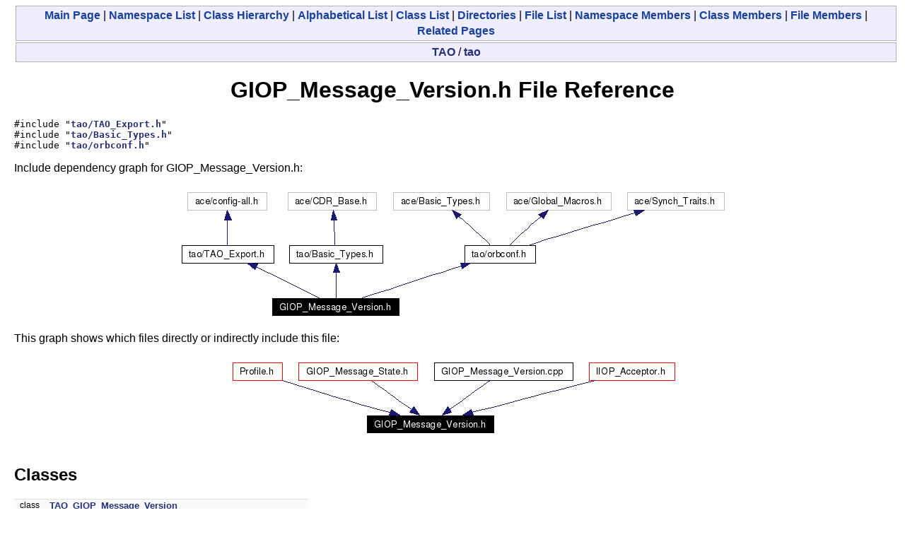

--- FILE ---
content_type: text/html
request_url: https://www.dre.vanderbilt.edu/Doxygen/5.4.4/html/tao/GIOP__Message__Version_8h.html
body_size: 1404
content:
<!DOCTYPE HTML PUBLIC "-//W3C//DTD HTML 4.01 Transitional//EN">
<html><head><meta http-equiv="Content-Type" content="text/html;charset=iso-8859-1">
<title>TAO: GIOP_Message_Version.h File Reference</title>
<link href="doxygen.css" rel="stylesheet" type="text/css">
</head><body>
<!-- Generated by Doxygen 1.3.9.1 -->
<div class="qindex"><a class="qindex" href="index.html">Main&nbsp;Page</a> | <a class="qindex" href="namespaces.html">Namespace List</a> | <a class="qindex" href="hierarchy.html">Class&nbsp;Hierarchy</a> | <a class="qindex" href="classes.html">Alphabetical&nbsp;List</a> | <a class="qindex" href="annotated.html">Class&nbsp;List</a> | <a class="qindex" href="dirs.html">Directories</a> | <a class="qindex" href="files.html">File&nbsp;List</a> | <a class="qindex" href="namespacemembers.html">Namespace&nbsp;Members</a> | <a class="qindex" href="functions.html">Class&nbsp;Members</a> | <a class="qindex" href="globals.html">File&nbsp;Members</a> | <a class="qindex" href="pages.html">Related&nbsp;Pages</a></div>
<div class="nav">
<a class="el" href="dir_000000.html">TAO</a>&nbsp;/&nbsp;<a class="el" href="dir_000001.html">tao</a></div>
<h1>GIOP_Message_Version.h File Reference</h1><code>#include "<a class="el" href="TAO__Export_8h.html">tao/TAO_Export.h</a>"</code><br>
<code>#include "<a class="el" href="Basic__Types_8h.html">tao/Basic_Types.h</a>"</code><br>
<code>#include "<a class="el" href="orbconf_8h.html">tao/orbconf.h</a>"</code><br>

<p>
Include dependency graph for GIOP_Message_Version.h:<p><center><img src="GIOP__Message__Version_8h__incl.png" border="0" usemap="#GIOP_Message_Version.h_map" alt="Include dependency graph"></center>
<map name="GIOP_Message_Version.h_map">
<area href="TAO__Export_8h.html" shape="rect" coords="7,84,135,108" alt="">
<area href="Basic__Types_8h.html" shape="rect" coords="159,84,290,108" alt="">
<area href="orbconf_8h.html" shape="rect" coords="407,84,506,108" alt="">
</map>

<p>
This graph shows which files directly or indirectly include this file:<p><center><img src="GIOP__Message__Version_8h__dep__incl.png" border="0" usemap="#GIOP_Message_Version.hdep_map" alt="Included by dependency graph"></center>
<map name="GIOP_Message_Version.hdep_map">
<area href="Profile_8h.html" shape="rect" coords="8,9,77,33" alt="">
<area href="GIOP__Message__State_8h.html" shape="rect" coords="101,9,269,33" alt="">
<area href="GIOP__Message__Version_8cpp.html" shape="rect" coords="293,9,488,33" alt="">
<area href="IIOP__Acceptor_8h.html" shape="rect" coords="512,9,632,33" alt="">
</map>
<table border="0" cellpadding="0" cellspacing="0">
<tr><td></td></tr>
<tr><td colspan="2"><br><h2>Classes</h2></td></tr>
<tr><td class="memItemLeft" nowrap align="right" valign="top">class &nbsp;</td><td class="memItemRight" valign="bottom"><a class="el" href="classTAO__GIOP__Message__Version.html">TAO_GIOP_Message_Version</a></td></tr>

<tr><td class="mdescLeft">&nbsp;</td><td class="mdescRight">Major and Minor version number of the Inter-ORB Protocol.  <a href="classTAO__GIOP__Message__Version.html#_details">More...</a><br></td></tr>
</table>
<hr><a name="_details"></a><h2>Detailed Description</h2>
<dl compact><dt><b>Id</b></dt><dd><a class="el" href="GIOP__Message__Version_8h.html">GIOP_Message_Version.h</a>,v 1.6 2004/04/23 06:20:29 ossama Exp </dd></dl>
<p>
<a class="el" href="namespaceGIOP.html">GIOP</a> Version utility class definition<p>
<dl compact><dt><b>Author:</b></dt><dd>Chris Cleeland &lt;<a href="mailto:cleeland@cs.wustl.edu">cleeland@cs.wustl.edu</a>&gt; <p>
Carlos O' Ryan &lt;<a href="mailto:coryan@uci.edu">coryan@uci.edu</a>&gt;</dd></dl>
<hr size="1"><address style="align: right;"><small>Generated on Thu Feb 10 20:43:20 2005 for TAO by&nbsp;
<a href="http://www.doxygen.org/index.html">
<img src="doxygen.png" alt="doxygen" align="middle" border="0"></a> 1.3.9.1 </small></address>
</body>
</html>
